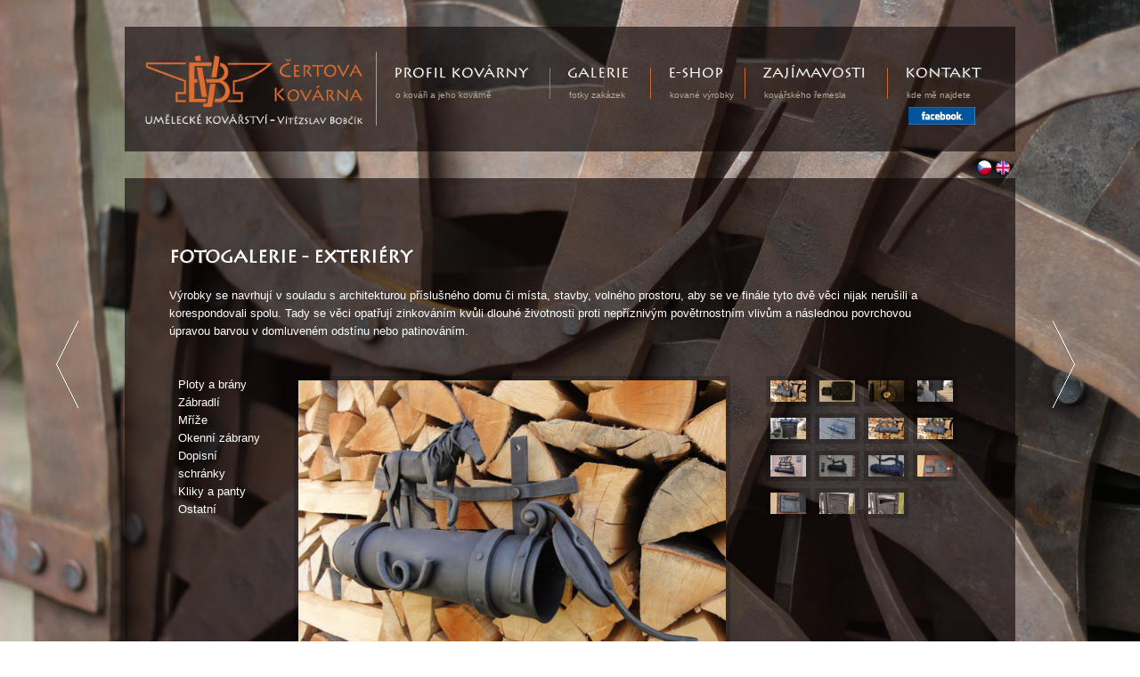

--- FILE ---
content_type: text/html; charset=UTF-8
request_url: http://www.certovakovarna.cz/galerie-exteriery.html?section=dopisni-schranky
body_size: 2666
content:
<!DOCTYPE HTML>
<html lang="en">
<head>
	<meta charset="utf-8">
  <meta http-equiv="Content-Type" content="text/html; charset=utf-8">

	<title>Fotky z kovárny - exteriery | Čertova Kovárna</title>
	
	<meta name="keywords" content="">
	<meta name="description" content="">
	<meta name="robots" content="index,follow" >
	<meta name="author" content="redesigned by 24 DEVELOPMENT s.r.o." >
    
  <link rel="stylesheet" href="assets/font/lithos/font.css">
  <link rel="stylesheet" href="assets/js/pagination/css/styles.css">
  <link rel="stylesheet" href="assets/css/style.css">
  <link rel="stylesheet" href="assets/js/lightbox/css/lightbox.css">

  <link rel="shortcut icon" href="/favicon.ico" type="image/x-icon" />
  <link rel="apple-touch-icon" href="/apple-touch-icon.png" />
  <link rel="apple-touch-icon" sizes="57x57" href="/apple-touch-icon-57x57.png" />
  <link rel="apple-touch-icon" sizes="72x72" href="/apple-touch-icon-72x72.png" />
  <link rel="apple-touch-icon" sizes="76x76" href="/apple-touch-icon-76x76.png" />
  <link rel="apple-touch-icon" sizes="114x114" href="/apple-touch-icon-114x114.png" />
  <link rel="apple-touch-icon" sizes="120x120" href="/apple-touch-icon-120x120.png" />
  <link rel="apple-touch-icon" sizes="144x144" href="/apple-touch-icon-144x144.png" />
  <link rel="apple-touch-icon" sizes="152x152" href="/apple-touch-icon-152x152.png" />
  
  <script src="assets/js/jquery.min.js"></script>    
  <script src="assets/js/pagination/js/jquery.quick.pagination.min.js"></script>
  <script src="assets/js/swipe/swipe.js"></script>
  <script src="assets/js/lightbox/js/lightbox-2.6.min.js"></script>
  <script src="assets/js/jquery.cookie.js"></script>
  <script src="assets/js/scripts.js"></script>
  <!--[if lt IE 9]>
	<script src="assets/js/html5.js"></script>
  <![endif]-->
  <script>
    (function(i,s,o,g,r,a,m){i['GoogleAnalyticsObject']=r;i[r]=i[r]||function(){
    (i[r].q=i[r].q||[]).push(arguments)},i[r].l=1*new Date();a=s.createElement(o),
    m=s.getElementsByTagName(o)[0];a.async=1;a.src=g;m.parentNode.insertBefore(a,m)
    })(window,document,'script','//www.google-analytics.com/analytics.js','ga');
  
    ga('create', 'UA-48504950-1', 'certovakovarna.cz');
    ga('send', 'pageview');
  
  </script>
</head>
<body class="galerie-exteriery">
    
    <div id="glob">
        
          <div id="topBlock">
            
            <a href="./" class="logo">Certovakovarna.cz</a>

            <div class="flags">
              <a class="flag cs" href="http://www.certovakovarna.cz/"><img src="/assets/images/cs.png" alt="" /></a>
              <a class="flag us" href="http://en.certovakovarna.cz/"><img src="/assets/images/us.png" alt="" /></a>
            </div>

                    
            <nav class="menu">
              <ul id="menu">
                <li class="with_ul"><a href="profil.html">Profil kovárny</a> <span>O kováři a jeho kovárně</span></li>
                <li class="with_ul"><a href="galerie-interiery.html">Galerie</a> <span>fotky zakázek</span>
                  <ul class="submenu_1">
                    <li><a href="galerie-interiery.html">Interiéry</a></li>
                    <li><a href="galerie-exteriery.html">Exteriéry</a></li>                                
                    <li><a href="galerie-volna-tvorba.html">Volná tvorba</a></li>   
                    <li><a href="galerie-navrhy.html">Návrhy</a></li>   
                  </ul>
                </li>
    						<li class="with_ul"><a href="http://www.fler.cz/ceeert" target="_blank">E-shop</a> <span>Kované výrobky</span></li>
    						<li class="with_ul"><a href="zajimavosti-kovarske-akce.html">Zajímavosti</a> <span>kovářského řemesla</span>
    						  <ul class="submenu_1">
                    <li><a href="zajimavosti-kovarske-akce.html">Kovářské akce</a></li>             				    
                    <li><a href="zajimavosti-cesty.html">Cesty</a></li>             				    
                    <li><a href="zajimavosti-podporujeme.html">Podporujeme</a></li>             				    
                  </ul>
    						</li>
                <li class="no_bg"><a href="kontakt.html">Kontakt</a> <span>Kde mě najdete</span></li>
            	</ul>
       	    </nav>
       	    
       	    <div class="fb-like"><a href="http://www.facebook.com/certovakovarna"><img src="assets/images/facebook.png"></a></div>
                    
          </div>
        
                
        <div id="maincontent" class="">
          <div class="inner">
            
            
            <div class="container_16">
              
              <h2>Fotogalerie - exteriéry</h2><br>
              <div class="perex">
                <p>Výrobky se navrhují v souladu s architekturou příslušného domu či místa, stavby, volného prostoru, aby se ve finále tyto dvě věci nijak nerušili a korespondovali spolu. Tady se věci opatřují zinkováním kvůli dlouhé životnosti proti nepříznivým povětrnostním vlivům a následnou povrchovou úpravou barvou v domluveném odstínu nebo patinováním.</p>
              </div>
              
              <div class="grid_2">
                <ul>
                  <li><a href="?section=ploty-brany"><span>Ploty a brány</span></a></li>
                  <li><a href="?section=zabradli"><span>Zábradlí</span></a></li>
                  <li><a href="?section=mrize"><span>Mříže</span></a></li>
                  <li><a href="?section=okenni-zabrany"><span>Okenní zábrany</span></a></li>
                  <li><a href="?section=dopisni-schranky"><span>Dopisní schránky</span></a></li>
                  <li><a href="?section=ostatni"><span>Kliky a panty</span></a></li>
                  <li><a href="?section=ostatni"><span>Ostatní</span></a></li>
                </ul>
                
              </div>
              
                                          
              <div class="grid_8">
                
                <div class="grid_16"><a class="gallery mainphoto" data-lightbox="g" href="./galerie/galerie/exteriery-dopisni-schranky/001_DSC07799.jpg"><img src="./galerie/galerie/exteriery-dopisni-schranky/001_DSC07799.jpg" width="480" alt=""></a></div>
                
              </div>
              
              <div class="grid_4 prefix_1">
                <ul class="pagination"><li><a class="gallery thumb" data-lightbox="g" href="./galerie/galerie/exteriery-dopisni-schranky/001_DSC07799.jpg"><img style="width: 40px;" src="././cropimage.php?i=Z2FsZXJpZS9nYWxlcmllL2V4dGVyaWVyeS1kb3Bpc25pLXNjaHJhbmt5LzAwMV9EU0MwNzc5OS5qcGc=&s1=200&s2=120" alt=""></a></li><li><a class="gallery thumb" data-lightbox="g" href="./galerie/galerie/exteriery-dopisni-schranky/DSC02253.jpg"><img style="width: 40px;" src="././cropimage.php?i=Z2FsZXJpZS9nYWxlcmllL2V4dGVyaWVyeS1kb3Bpc25pLXNjaHJhbmt5L0RTQzAyMjUzLmpwZw==&s1=200&s2=120" alt=""></a></li><li><a class="gallery thumb" data-lightbox="g" href="./galerie/galerie/exteriery-dopisni-schranky/DSC02254.jpg"><img style="width: 40px;" src="././cropimage.php?i=Z2FsZXJpZS9nYWxlcmllL2V4dGVyaWVyeS1kb3Bpc25pLXNjaHJhbmt5L0RTQzAyMjU0LmpwZw==&s1=200&s2=120" alt=""></a></li><li><a class="gallery thumb" data-lightbox="g" href="./galerie/galerie/exteriery-dopisni-schranky/DSC06681.jpg"><img style="width: 40px;" src="././cropimage.php?i=Z2FsZXJpZS9nYWxlcmllL2V4dGVyaWVyeS1kb3Bpc25pLXNjaHJhbmt5L0RTQzA2NjgxLmpwZw==&s1=200&s2=120" alt=""></a></li><li><a class="gallery thumb" data-lightbox="g" href="./galerie/galerie/exteriery-dopisni-schranky/DSC06682.jpg"><img style="width: 40px;" src="././cropimage.php?i=Z2FsZXJpZS9nYWxlcmllL2V4dGVyaWVyeS1kb3Bpc25pLXNjaHJhbmt5L0RTQzA2NjgyLmpwZw==&s1=200&s2=120" alt=""></a></li><li><a class="gallery thumb" data-lightbox="g" href="./galerie/galerie/exteriery-dopisni-schranky/DSC07021.jpg"><img style="width: 40px;" src="././cropimage.php?i=Z2FsZXJpZS9nYWxlcmllL2V4dGVyaWVyeS1kb3Bpc25pLXNjaHJhbmt5L0RTQzA3MDIxLmpwZw==&s1=200&s2=120" alt=""></a></li><li><a class="gallery thumb" data-lightbox="g" href="./galerie/galerie/exteriery-dopisni-schranky/DSC07790.jpg"><img style="width: 40px;" src="././cropimage.php?i=Z2FsZXJpZS9nYWxlcmllL2V4dGVyaWVyeS1kb3Bpc25pLXNjaHJhbmt5L0RTQzA3NzkwLmpwZw==&s1=200&s2=120" alt=""></a></li><li><a class="gallery thumb" data-lightbox="g" href="./galerie/galerie/exteriery-dopisni-schranky/DSC07796.jpg"><img style="width: 40px;" src="././cropimage.php?i=Z2FsZXJpZS9nYWxlcmllL2V4dGVyaWVyeS1kb3Bpc25pLXNjaHJhbmt5L0RTQzA3Nzk2LmpwZw==&s1=200&s2=120" alt=""></a></li><li><a class="gallery thumb" data-lightbox="g" href="./galerie/galerie/exteriery-dopisni-schranky/DSC09030.jpg"><img style="width: 40px;" src="././cropimage.php?i=Z2FsZXJpZS9nYWxlcmllL2V4dGVyaWVyeS1kb3Bpc25pLXNjaHJhbmt5L0RTQzA5MDMwLmpwZw==&s1=200&s2=120" alt=""></a></li><li><a class="gallery thumb" data-lightbox="g" href="./galerie/galerie/exteriery-dopisni-schranky/IMG_2217.jpg"><img style="width: 40px;" src="././cropimage.php?i=Z2FsZXJpZS9nYWxlcmllL2V4dGVyaWVyeS1kb3Bpc25pLXNjaHJhbmt5L0lNR18yMjE3LmpwZw==&s1=200&s2=120" alt=""></a></li><li><a class="gallery thumb" data-lightbox="g" href="./galerie/galerie/exteriery-dopisni-schranky/IMG_2219.jpg"><img style="width: 40px;" src="././cropimage.php?i=Z2FsZXJpZS9nYWxlcmllL2V4dGVyaWVyeS1kb3Bpc25pLXNjaHJhbmt5L0lNR18yMjE5LmpwZw==&s1=200&s2=120" alt=""></a></li><li><a class="gallery thumb" data-lightbox="g" href="./galerie/galerie/exteriery-dopisni-schranky/IMG_5080.jpg"><img style="width: 40px;" src="././cropimage.php?i=Z2FsZXJpZS9nYWxlcmllL2V4dGVyaWVyeS1kb3Bpc25pLXNjaHJhbmt5L0lNR181MDgwLmpwZw==&s1=200&s2=120" alt=""></a></li><li><a class="gallery thumb" data-lightbox="g" href="./galerie/galerie/exteriery-dopisni-schranky/IMG_5081.jpg"><img style="width: 40px;" src="././cropimage.php?i=Z2FsZXJpZS9nYWxlcmllL2V4dGVyaWVyeS1kb3Bpc25pLXNjaHJhbmt5L0lNR181MDgxLmpwZw==&s1=200&s2=120" alt=""></a></li><li><a class="gallery thumb" data-lightbox="g" href="./galerie/galerie/exteriery-dopisni-schranky/P1210217.jpg"><img style="width: 40px;" src="././cropimage.php?i=Z2FsZXJpZS9nYWxlcmllL2V4dGVyaWVyeS1kb3Bpc25pLXNjaHJhbmt5L1AxMjEwMjE3LmpwZw==&s1=200&s2=120" alt=""></a></li><li><a class="gallery thumb" data-lightbox="g" href="./galerie/galerie/exteriery-dopisni-schranky/P1210218.jpg"><img style="width: 40px;" src="././cropimage.php?i=Z2FsZXJpZS9nYWxlcmllL2V4dGVyaWVyeS1kb3Bpc25pLXNjaHJhbmt5L1AxMjEwMjE4LmpwZw==&s1=200&s2=120" alt=""></a></li></ul>              </div>              
            </div>              
            
            <br style="clear: both">
            
                          
          </div>
        </div>        
    </div>
    
    <div class="btnsHolder_big">
      <a class="prevBtn_big navleftmain"></a>
      <a class="nextBtn_big navrightmain"></a>
    </div>
    
    <div id="bgwrap">
      <div id="slider" class="swipe">  
        <div class="swipe-wrap">  
          
          <div><div class="swipe-img" style="background-image: url('assets/images/bg_pic1.jpg');"></div></div>
          <div><div class="swipe-img" style="background-image: url('assets/images/bg_pic4.jpg');"></div></div>
          <div><div class="swipe-img" style="background-image: url('assets/images/bg_pic5.jpg');"></div></div>

            
          <div><div class="swipe-img" style="background-image: url('assets/images/bg_pic7.jpg');"></div></div>
          <div><div class="swipe-img" style="background-image: url('assets/images/bg_pic8.jpg');"></div></div>
          <div><div class="swipe-img" style="background-image: url('assets/images/IMG_2324.JPG');"></div></div>
                    
            
        </div>  
      </div>
    </div>
    
    
    <footer class="galerie-exteriery">
      <div id="botBlock">
          <p>&copy; 2013   &bull;  certovakovarna.cz - návrhy, realizace, montáže - exteriéry a interiéry </p>
      </div> 
    </footer>
    
	
</body>
</html>

--- FILE ---
content_type: text/css
request_url: http://www.certovakovarna.cz/assets/font/lithos/font.css
body_size: 243
content:
/* Generated by Font Squirrel (http://www.fontsquirrel.com) on January 28, 2014 */



@font-face {
    font-family: 'lithos_pro_regularregular';
    src: url('lithospro-regular-webfont.eot');
    src: url('lithospro-regular-webfont.eot?#iefix') format('embedded-opentype'),
         url('lithospro-regular-webfont.woff') format('woff'),
         url('lithospro-regular-webfont.ttf') format('truetype');
    font-weight: normal;
    font-style: normal;

}

--- FILE ---
content_type: text/css
request_url: http://www.certovakovarna.cz/assets/js/pagination/css/styles.css
body_size: 437
content:
h1, h2,ul {
	clear: both;
}

ul.pagination1 li:hover,
ul.pagination2 li:hover,
ul.pagination3 li:hover {
	background-color: #FF9500;
}

ul.pagination1 li,
ul.pagination2 li,
ul.pagination3 li {
    padding: 10px;
    font-family: georgia;
	background-color: #8890FC;
    font-size: 24px;
    color: #fff;
    line-height: 1;
    width: 600px;
    margin-bottom: 1px;
	list-style:none;
}

ul.red {
	outline:10px solid red;
}

ul.simplePagerNav li{
    display:block;
    float: left;
    padding: 5px 10px;
    margin-bottom: 10px;
    font-family: georgia;
	font-size:14px;
}

ul.simplePagerNav li a{
    color: #fff;
    text-decoration: none;
}

li.currentPage {
	background: red;
    background: #e87538;	
    
      -webkit-border-radius: 6px;
  -moz-border-radius: 6px;
  border-radius: 6px;

}

ul.simplePagerNav li.currentPage a {
	color: #fff;	
}

table.pageme {
    border-collapse: collapse;
    border: 1px solid #ccc;
}  

table.pageme td {
    border-collapse: collapse;
    border: 1px solid #ccc;
}

ul.pagination li
{
  float: left;
  margin-right: 5px;
}

--- FILE ---
content_type: text/css
request_url: http://www.certovakovarna.cz/assets/css/style.css
body_size: 1993
content:
@import "reset.css";

@import "grid.css";

/* Getting the new tags to behave */

article,
aside,
audio,
canvas,
command,
datalist,
details,
embed,
figcaption,
figure,
footer,
header,
hgroup,
keygen,
meter,
nav,
output,
progress,
section,
source,
video {  display: block }

mark,
rp,
rt,
ruby,
summary,
time {  display: inline }

/*global*/

html,
body
{
  min-height: 100%;
  height: 100%;
}

body
{
  position: relative;
  font: 13px/20px Tahoma, sans-serif;
  color: #cbcbcb;
  min-height: 100%;
  z-index: 1;
  text-align: center;
}

#glob
{
  position: relative;
  overflow: hidden;
  z-index: 200;
  text-align: left;
}

body.home #glob
{
  height: 200px;
  min-height: 120px;
}

.btnsHolder_big
{
  position: fixed;
  width: 1144px;
  left: 50%;
  margin-left: -577px;
  top: 50%;
  z-index: 200;
  height: 1px;
}

.prevBtn_big,
.nextBtn_big
{
  position: relative;
  width: 25px;
  height: 98px;
  display: inline-block;
  overflow: hidden;
  cursor: pointer;
}

.prevBtn_big
{
  background: url(../images/arrowL.png) left center no-repeat;
  float: left;
}

.nextBtn_big
{
  background: url(../images/arrowR.png) right center no-repeat;
  float: right;
}

.prevBtn_big:hover {  background: url(../images/arrowL.png) right center no-repeat }

.nextBtn_big:hover {  background: url(../images/arrowR.png) left center no-repeat }

.logo
{
  position: absolute;
  display: inline-block;
  text-indent: 100%;
  white-space: nowrap;
  overflow: hidden;
  width: 262px;
  height: 83px;
  background: url(../images/logo.png) center no-repeat;
  margin: 28px 0px 0 20px;
  border-right: 1px #a2a2a2 solid;
  background-size: cover;
}

/*footer*/

footer
{
  /*position: absolute;*/
  width: 100%;
  bottom: 0px;
  height: 100px;
  text-align: center;
  position: relative;
  z-index: 200;
}

footer p
{
  position: relative;
  white-space: pre;
  font-family: 'lithos_pro_regularregular', sans-serif;
  color: #bdb8a9;
  text-transform: uppercase;
  padding-top: 16px;
}

footer p a {  color: #bdb8a9 }

#topBlock,
#botBlock
{
  text-align: left;
  display: block;
  margin: auto;
}

#topBlock
{
  width: 1000px;
  height: 140px;
  background: url(../images/menu_bg.png);
  position: relative;
  top: 0px;
  margin: 30px auto auto auto !important;
  display: block;
}

#botBlock
{
  width: 1000px;
  height: 45px;
  background: url(../images/footer_bg.png);
  text-align: center;
  margin-top: 32px;
  display: block;
}

footer.home
{
  position: absolute;
  bottom: 0px;
  display: block;
}

/*end footer*/

/*menu*/

.menu
{
  position: relative;
  display: inline-block;
  height: 50px;
  margin: 40px 0 0 8px;
  left: 275px;
}

#menu>li
{
  display: inline-block;
  position: relative;
  background: url(../images/menu_divider.png) right 6px no-repeat;
  height: 50px;
  float: left;
}

#menu>li.no_bg {  background: none }

#menu>li.no_disp {  display: none }

#menu>li>a
{
  position: relative;
  display: inline-block;
  font-family: 'lithos_pro_regularregular';
  font-size: 16px;
  color: #fff;
  text-transform: uppercase;
  margin: 0 25px 0 19px;
  text-shadow: #4f463d 1px 1px 0px;
  z-index: 2;
  margin-top: 3px;
  padding-bottom: 16px;
}

#menu>li>a:hover
{
  color: #e87538;
}

#menu>li>span
{
  display: inline-block;
  position: absolute;
  top: 30px;
  left: 21px;
  z-index: 1;
  font: 10px/13px Arial, sans-serif;
  color: #B0AA97;
  text-transform: lowercase;
}

.submenu_1
{
  position: absolute;
  z-index: 9100;
  width: 159px;
  left: -1px;
  top: 43px;
  background: rgba(0,0,0,0.5);
  display: none;
  padding: 10px 0 12px 17px;
  line-height: 1.6;
}

.submenu_1 li
{
  position: relative;
  display: block;
  margin-bottom: -5px;
}

.submenu_1 a
{
  position: relative;
  display: inline-block;
  font-family: 'lithos_pro_regularregular', sans-serif;
  text-transform: uppercase;
  color: #fff;
  font-size: 11px;
  line-height: 2;
}

.submenu_1 li>a:hover,
.submenu_1 li.sfHover>a {  color: #e87538 }

.submenu_1 li.with_ul {  background: url(../images/arrow_submenu.png) 125px 5px no-repeat }

.submenu_2
{
  position: absolute;
  z-index: 9100;
  width: 89px;
  left: 142px;
  top: -7px;
  background: #464135;
  display: none;
  padding: 7px 0 10px 17px;
}

.with_ul:hover ul {  display: block }

/*end menu*/

.hr
{
  width: 320px;
  height: 1px;
  background: url(../images/hline.png) center top repeat-x;
  margin-bottom: 23px;
}

.hr.w2 {  width: 820px }

.hr.w3 {  width: 400px }

.vline
{
  height: 351px;
  width: 1px;
  background: url(../images/vline.png) 0px top repeat-y;
  margin: -17px 38px 0px 21px;
  display: inline-block;
  float: left;
}

body p a {  text-decoration: none }

body p a:hover {  text-decoration: underline }

/*PADDINGS*/

.pad1 {  padding: 76px 0 52px }

.pad2 {  padding-top: 22px }

.mar1 {  margin: 7px 20px 0 0 }

.color2 {  color: #df6d31 }

.w1
{
  display: inline-block;
  width: 70px;
}

/*///////////////////////////*/

h1
{
  font-family: 'lithos_pro_regularregular';
  font-size: 20px;
  color: #fff;
  padding: 0px 0px 20px 0px;
}

h2
{
  font-family: 'lithos_pro_regularregular', sans-serif;
  font-weight: 700;
  text-transform: uppercase;
  text-shadow: #403630 1px 1px 0px;
  color: #fff;
  padding-bottom: 22px;
  font-size: 20px;
  padding-top: 40px;
}

p {  padding-bottom: 20px }

a
{
  font-family: Trebuchet MS, Arial, Helvetica, sans-serif;
  color: #FFFFFF;
}

a:link {  text-decoration: none }

a:visited
{
  text-decoration: none;
  color: #FFFFFF;
}

a:hover
{
  text-decoration: none;
  color: #FF9900;
}

a:active
{
  text-decoration: none;
  color: #FFFFFF;
}

#bgwrap
{
  width: 100%;
  height: 100%;
  position: absolute;
  top: 0px;
  left: 0px;
  z-index: 100;
}

.swipe
{
  overflow: hidden;
  position: relative;
  width: 100%;
  height: 100%;
  margin: 0px auto 0px;
  position: fixed;
}

.swipe-wrap
{
  overflow: hidden;
  position: relative;
  height: 100%;
}

.swipe-wrap > div
{
  float: left;
  width: 100%;
  height: 100%;
  position: relative;
}

.swipe .swipe-img
{
  width: 100%;
  height: 100%;
  background-size: cover;
  background-repeat: no-repeat;
  background-position: center;
}

#maincontent
{
  width: 1000px;
  background: url('../images/menu_bg.png');
  margin: 30px auto auto auto;
  position: relative;
  z-index: 250;
}

#maincontent div.inner {  padding: 40px 50px }

#maincontent.nobg {  background: none }

#maincontent div.inner2 {  padding: 40px 0px }

div.fb-like
{
  position: absolute;
  right: 45px;
  bottom: 30px;
}

div.fb-like img {  width: 75px }

a.gallery img
{
  border: 5px rgba(0,0,0,0.2) solid;
  max-width: 100%;
  margin-bottom: 8px;
}

a.gallery:hover img {  border: 5px rgba(0,0,0,0.5) solid }

#splash
{
  text-align: left;
  padding: 0px 0px;
  text-shadow: #4f463d 1px 1px 0px;
  font-size: 45px;
  font-family: 'lithos_pro_regularregular', sans-serif;
  font-family: 
  color: #fff;
  position: relative;
  left: 10px;
  top: 120px;
  height: 1px;
}

#splash .nadpis_uvod1
{
  font-size: 25px;
  padding-top: 10px;
  color: #fff;
}

#splash .nadpis_uvod
{
  color: #fff;
}

.perex
{
  color: #fff;
  position: relative;
  top: -20px;
  padding-right: 80px;
}

.flags
{
  position: absolute;
  top: 150px;
  right: 5px;
}

--- FILE ---
content_type: application/javascript
request_url: http://www.certovakovarna.cz/assets/js/scripts.js
body_size: 618
content:
$(document).ready
(
  function (e) 
  {
      var isiPad = navigator.userAgent.match(/iPad/i) != null;
      var isiPhone = navigator.userAgent.match(/iPhone/i) != null;
      
      if( isiPad || isiPhone )
      {
        var swipe_speed = 300;
      }
      else
      {
        var swipe_speed = 3000;
      }
      
      var autorun = false;
      
      if( $('body').hasClass('home') )
      {
        autorun = 6000;
      }
      
      var slider_start_image = 0;
      
      if( parseInt($.cookie('slider')) > 0 )
      {
        slider_start_image = $.cookie('slider');
      }
      
      Slider = $('#slider').Swipe({  
          startSlide: slider_start_image,
          auto: autorun, 
          speed: swipe_speed,
          continuous: true,
          disableScroll: true,
          
          callback : function(index,elem)
          {
            
            $.cookie('slider', index);
            
          }
          
      }).data('Swipe'); 
      
      $('.navrightmain').on('click', Slider.next);  
      $('.navleftmain').on('click', Slider.prev); 
      
      /*
      $(document).keydown(function(e)
      {
        if( e.keyCode == 39 )
        {
          $('.navrightmain').trigger('click');
        }
        
        else if( e.keyCode == 37 )
        {
          $('.navleftmain').trigger('click');
        }
      });
      */
      
      $('a.gallery.thumb').click
      (
        function(e) 
        { 
          var hr = $(this).attr('href');
          $('a.mainphoto').attr('href', hr );
          $('a.mainphoto img').attr('src', hr );
          e.preventDefault();
          return false;
        }
      );
      
      $("ul.pagination").quickPagination({ pageSize:"40" });
      
         
  }
);

--- FILE ---
content_type: text/plain
request_url: https://www.google-analytics.com/j/collect?v=1&_v=j102&a=2095929728&t=pageview&_s=1&dl=http%3A%2F%2Fwww.certovakovarna.cz%2Fgalerie-exteriery.html%3Fsection%3Ddopisni-schranky&ul=en-us%40posix&dt=Fotky%20z%20kov%C3%A1rny%20-%20exteriery%20%7C%20%C4%8Certova%20Kov%C3%A1rna&sr=1280x720&vp=1280x720&_u=IEBAAAABAAAAACAAI~&jid=1344130071&gjid=1797261199&cid=342806098.1766164541&tid=UA-48504950-1&_gid=687141169.1766164541&_r=1&_slc=1&z=424089863
body_size: -286
content:
2,cG-H66QX0VWEQ